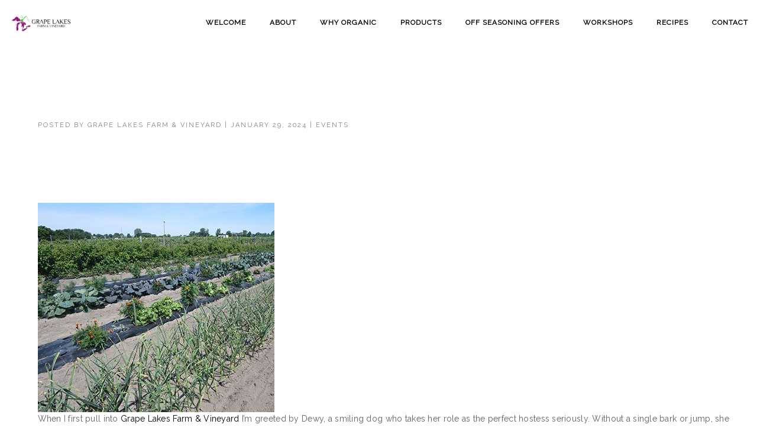

--- FILE ---
content_type: text/html; charset=UTF-8
request_url: https://grapelakesfarm.com/2024/01/grape-lakes-partners-with-local-high-school-2/
body_size: 15855
content:
<!DOCTYPE html>
<html dir="ltr" lang="en-CA" prefix="og: https://ogp.me/ns#" class="no-js">
	<head>
		<meta charset="UTF-8">
		<meta name="viewport" content="width=device-width,initial-scale=1.0,maximum-scale=1" />
		<link rel="profile" href="http://gmpg.org/xfn/11">
		<title>Grape Lakes Featured in Garden Culture Magazine - Grape Lakes Farm &amp; Vineyard</title>
	<style>img:is([sizes="auto" i], [sizes^="auto," i]) { contain-intrinsic-size: 3000px 1500px }</style>
	
		<!-- All in One SEO 4.9.1.1 - aioseo.com -->
	<meta name="robots" content="max-image-preview:large" />
	<meta name="author" content="Grape Lakes Farm &amp; Vineyard"/>
	<link rel="canonical" href="https://grapelakesfarm.com/2024/01/grape-lakes-partners-with-local-high-school-2/" />
	<meta name="generator" content="All in One SEO (AIOSEO) 4.9.1.1" />
		<meta property="og:locale" content="en_US" />
		<meta property="og:site_name" content="Grape Lakes Farm &amp; Vineyard - Organic Produce and Products | Kingsville Ontario" />
		<meta property="og:type" content="article" />
		<meta property="og:title" content="Grape Lakes Featured in Garden Culture Magazine - Grape Lakes Farm &amp; Vineyard" />
		<meta property="og:url" content="https://grapelakesfarm.com/2024/01/grape-lakes-partners-with-local-high-school-2/" />
		<meta property="og:image" content="https://grapelakesfarm.com/wp-content/uploads/2024/04/www.ruthiespantry.com-1920-x-1080-px.png" />
		<meta property="og:image:secure_url" content="https://grapelakesfarm.com/wp-content/uploads/2024/04/www.ruthiespantry.com-1920-x-1080-px.png" />
		<meta property="article:published_time" content="2024-01-29T00:40:44+00:00" />
		<meta property="article:modified_time" content="2024-07-29T19:05:53+00:00" />
		<meta property="article:publisher" content="https://www.facebook.com/GrapeLakesFarm" />
		<meta name="twitter:card" content="summary_large_image" />
		<meta name="twitter:title" content="Grape Lakes Featured in Garden Culture Magazine - Grape Lakes Farm &amp; Vineyard" />
		<meta name="twitter:image" content="https://grapelakesfarm.com/wp-content/uploads/2024/04/www.ruthiespantry.com-1920-x-1080-px.png" />
		<script type="application/ld+json" class="aioseo-schema">
			{"@context":"https:\/\/schema.org","@graph":[{"@type":"BlogPosting","@id":"https:\/\/grapelakesfarm.com\/2024\/01\/grape-lakes-partners-with-local-high-school-2\/#blogposting","name":"Grape Lakes Featured in Garden Culture Magazine - Grape Lakes Farm & Vineyard","headline":"Grape Lakes Featured in Garden Culture Magazine","author":{"@id":"https:\/\/grapelakesfarm.com\/author\/freshpixel\/#author"},"publisher":{"@id":"https:\/\/grapelakesfarm.com\/#organization"},"image":{"@type":"ImageObject","url":"https:\/\/grapelakesfarm.com\/wp-content\/uploads\/2024\/01\/field-1.jpg","width":400,"height":354},"datePublished":"2024-01-29T00:40:44+00:00","dateModified":"2024-07-29T19:05:53+00:00","inLanguage":"en-CA","mainEntityOfPage":{"@id":"https:\/\/grapelakesfarm.com\/2024\/01\/grape-lakes-partners-with-local-high-school-2\/#webpage"},"isPartOf":{"@id":"https:\/\/grapelakesfarm.com\/2024\/01\/grape-lakes-partners-with-local-high-school-2\/#webpage"},"articleSection":"Events"},{"@type":"BreadcrumbList","@id":"https:\/\/grapelakesfarm.com\/2024\/01\/grape-lakes-partners-with-local-high-school-2\/#breadcrumblist","itemListElement":[{"@type":"ListItem","@id":"https:\/\/grapelakesfarm.com#listItem","position":1,"name":"Home","item":"https:\/\/grapelakesfarm.com","nextItem":{"@type":"ListItem","@id":"https:\/\/grapelakesfarm.com\/category\/events\/#listItem","name":"Events"}},{"@type":"ListItem","@id":"https:\/\/grapelakesfarm.com\/category\/events\/#listItem","position":2,"name":"Events","item":"https:\/\/grapelakesfarm.com\/category\/events\/","nextItem":{"@type":"ListItem","@id":"https:\/\/grapelakesfarm.com\/2024\/01\/grape-lakes-partners-with-local-high-school-2\/#listItem","name":"Grape Lakes Featured in Garden Culture Magazine"},"previousItem":{"@type":"ListItem","@id":"https:\/\/grapelakesfarm.com#listItem","name":"Home"}},{"@type":"ListItem","@id":"https:\/\/grapelakesfarm.com\/2024\/01\/grape-lakes-partners-with-local-high-school-2\/#listItem","position":3,"name":"Grape Lakes Featured in Garden Culture Magazine","previousItem":{"@type":"ListItem","@id":"https:\/\/grapelakesfarm.com\/category\/events\/#listItem","name":"Events"}}]},{"@type":"Organization","@id":"https:\/\/grapelakesfarm.com\/#organization","name":"Grape Lakes Farm & Vineyard","description":"Organic Produce and Products | Kingsville Ontario","url":"https:\/\/grapelakesfarm.com\/","telephone":"+15195519398","logo":{"@type":"ImageObject","url":"https:\/\/grapelakesfarm.com\/wp-content\/uploads\/2024\/01\/656669ff7268fcf80d19d6d4_SITE-LOGO-WIDE-p-1080-e1706308733494.png","@id":"https:\/\/grapelakesfarm.com\/2024\/01\/grape-lakes-partners-with-local-high-school-2\/#organizationLogo","width":1080,"height":318},"image":{"@id":"https:\/\/grapelakesfarm.com\/2024\/01\/grape-lakes-partners-with-local-high-school-2\/#organizationLogo"},"sameAs":["https:\/\/www.facebook.com\/GrapeLakesFarm","https:\/\/www.instagram.com\/GrapeLakesFarm"]},{"@type":"Person","@id":"https:\/\/grapelakesfarm.com\/author\/freshpixel\/#author","url":"https:\/\/grapelakesfarm.com\/author\/freshpixel\/","name":"Grape Lakes Farm &amp; Vineyard","image":{"@type":"ImageObject","@id":"https:\/\/grapelakesfarm.com\/2024\/01\/grape-lakes-partners-with-local-high-school-2\/#authorImage","url":"https:\/\/secure.gravatar.com\/avatar\/68d3f31099dbbea3f7cd0953dad65ca7665fe4a999d61737658f4a02b484e95b?s=96&d=mm&r=g","width":96,"height":96,"caption":"Grape Lakes Farm &amp; Vineyard"}},{"@type":"WebPage","@id":"https:\/\/grapelakesfarm.com\/2024\/01\/grape-lakes-partners-with-local-high-school-2\/#webpage","url":"https:\/\/grapelakesfarm.com\/2024\/01\/grape-lakes-partners-with-local-high-school-2\/","name":"Grape Lakes Featured in Garden Culture Magazine - Grape Lakes Farm & Vineyard","inLanguage":"en-CA","isPartOf":{"@id":"https:\/\/grapelakesfarm.com\/#website"},"breadcrumb":{"@id":"https:\/\/grapelakesfarm.com\/2024\/01\/grape-lakes-partners-with-local-high-school-2\/#breadcrumblist"},"author":{"@id":"https:\/\/grapelakesfarm.com\/author\/freshpixel\/#author"},"creator":{"@id":"https:\/\/grapelakesfarm.com\/author\/freshpixel\/#author"},"image":{"@type":"ImageObject","url":"https:\/\/grapelakesfarm.com\/wp-content\/uploads\/2024\/01\/field-1.jpg","@id":"https:\/\/grapelakesfarm.com\/2024\/01\/grape-lakes-partners-with-local-high-school-2\/#mainImage","width":400,"height":354},"primaryImageOfPage":{"@id":"https:\/\/grapelakesfarm.com\/2024\/01\/grape-lakes-partners-with-local-high-school-2\/#mainImage"},"datePublished":"2024-01-29T00:40:44+00:00","dateModified":"2024-07-29T19:05:53+00:00"},{"@type":"WebSite","@id":"https:\/\/grapelakesfarm.com\/#website","url":"https:\/\/grapelakesfarm.com\/","name":"Grape Lakes Farm & Vineyard","description":"Organic Produce and Products | Kingsville Ontario","inLanguage":"en-CA","publisher":{"@id":"https:\/\/grapelakesfarm.com\/#organization"}}]}
		</script>
		<!-- All in One SEO -->

<link rel='dns-prefetch' href='//www.googletagmanager.com' />
<link rel='dns-prefetch' href='//fonts.googleapis.com' />
<link rel='preconnect' href='https://fonts.gstatic.com' crossorigin />
<link rel="alternate" type="application/rss+xml" title="Grape Lakes Farm &amp; Vineyard &raquo; Feed" href="https://grapelakesfarm.com/feed/" />
<link rel="alternate" type="application/rss+xml" title="Grape Lakes Farm &amp; Vineyard &raquo; Comments Feed" href="https://grapelakesfarm.com/comments/feed/" />
		<!-- This site uses the Google Analytics by MonsterInsights plugin v9.10.1 - Using Analytics tracking - https://www.monsterinsights.com/ -->
		<!-- Note: MonsterInsights is not currently configured on this site. The site owner needs to authenticate with Google Analytics in the MonsterInsights settings panel. -->
					<!-- No tracking code set -->
				<!-- / Google Analytics by MonsterInsights -->
		<script type="text/javascript">
/* <![CDATA[ */
window._wpemojiSettings = {"baseUrl":"https:\/\/s.w.org\/images\/core\/emoji\/16.0.1\/72x72\/","ext":".png","svgUrl":"https:\/\/s.w.org\/images\/core\/emoji\/16.0.1\/svg\/","svgExt":".svg","source":{"concatemoji":"https:\/\/grapelakesfarm.com\/wp-includes\/js\/wp-emoji-release.min.js?ver=6.8.3"}};
/*! This file is auto-generated */
!function(s,n){var o,i,e;function c(e){try{var t={supportTests:e,timestamp:(new Date).valueOf()};sessionStorage.setItem(o,JSON.stringify(t))}catch(e){}}function p(e,t,n){e.clearRect(0,0,e.canvas.width,e.canvas.height),e.fillText(t,0,0);var t=new Uint32Array(e.getImageData(0,0,e.canvas.width,e.canvas.height).data),a=(e.clearRect(0,0,e.canvas.width,e.canvas.height),e.fillText(n,0,0),new Uint32Array(e.getImageData(0,0,e.canvas.width,e.canvas.height).data));return t.every(function(e,t){return e===a[t]})}function u(e,t){e.clearRect(0,0,e.canvas.width,e.canvas.height),e.fillText(t,0,0);for(var n=e.getImageData(16,16,1,1),a=0;a<n.data.length;a++)if(0!==n.data[a])return!1;return!0}function f(e,t,n,a){switch(t){case"flag":return n(e,"\ud83c\udff3\ufe0f\u200d\u26a7\ufe0f","\ud83c\udff3\ufe0f\u200b\u26a7\ufe0f")?!1:!n(e,"\ud83c\udde8\ud83c\uddf6","\ud83c\udde8\u200b\ud83c\uddf6")&&!n(e,"\ud83c\udff4\udb40\udc67\udb40\udc62\udb40\udc65\udb40\udc6e\udb40\udc67\udb40\udc7f","\ud83c\udff4\u200b\udb40\udc67\u200b\udb40\udc62\u200b\udb40\udc65\u200b\udb40\udc6e\u200b\udb40\udc67\u200b\udb40\udc7f");case"emoji":return!a(e,"\ud83e\udedf")}return!1}function g(e,t,n,a){var r="undefined"!=typeof WorkerGlobalScope&&self instanceof WorkerGlobalScope?new OffscreenCanvas(300,150):s.createElement("canvas"),o=r.getContext("2d",{willReadFrequently:!0}),i=(o.textBaseline="top",o.font="600 32px Arial",{});return e.forEach(function(e){i[e]=t(o,e,n,a)}),i}function t(e){var t=s.createElement("script");t.src=e,t.defer=!0,s.head.appendChild(t)}"undefined"!=typeof Promise&&(o="wpEmojiSettingsSupports",i=["flag","emoji"],n.supports={everything:!0,everythingExceptFlag:!0},e=new Promise(function(e){s.addEventListener("DOMContentLoaded",e,{once:!0})}),new Promise(function(t){var n=function(){try{var e=JSON.parse(sessionStorage.getItem(o));if("object"==typeof e&&"number"==typeof e.timestamp&&(new Date).valueOf()<e.timestamp+604800&&"object"==typeof e.supportTests)return e.supportTests}catch(e){}return null}();if(!n){if("undefined"!=typeof Worker&&"undefined"!=typeof OffscreenCanvas&&"undefined"!=typeof URL&&URL.createObjectURL&&"undefined"!=typeof Blob)try{var e="postMessage("+g.toString()+"("+[JSON.stringify(i),f.toString(),p.toString(),u.toString()].join(",")+"));",a=new Blob([e],{type:"text/javascript"}),r=new Worker(URL.createObjectURL(a),{name:"wpTestEmojiSupports"});return void(r.onmessage=function(e){c(n=e.data),r.terminate(),t(n)})}catch(e){}c(n=g(i,f,p,u))}t(n)}).then(function(e){for(var t in e)n.supports[t]=e[t],n.supports.everything=n.supports.everything&&n.supports[t],"flag"!==t&&(n.supports.everythingExceptFlag=n.supports.everythingExceptFlag&&n.supports[t]);n.supports.everythingExceptFlag=n.supports.everythingExceptFlag&&!n.supports.flag,n.DOMReady=!1,n.readyCallback=function(){n.DOMReady=!0}}).then(function(){return e}).then(function(){var e;n.supports.everything||(n.readyCallback(),(e=n.source||{}).concatemoji?t(e.concatemoji):e.wpemoji&&e.twemoji&&(t(e.twemoji),t(e.wpemoji)))}))}((window,document),window._wpemojiSettings);
/* ]]> */
</script>
<link rel='stylesheet' id='stripe-main-styles-css' href='https://grapelakesfarm.com/wp-content/mu-plugins/vendor/godaddy/mwc-core/assets/css/stripe-settings.css' type='text/css' media='all' />
<link rel='stylesheet' id='sbi_styles-css' href='https://grapelakesfarm.com/wp-content/plugins/instagram-feed/css/sbi-styles.min.css?ver=6.10.0' type='text/css' media='all' />
<style id='wp-emoji-styles-inline-css' type='text/css'>

	img.wp-smiley, img.emoji {
		display: inline !important;
		border: none !important;
		box-shadow: none !important;
		height: 1em !important;
		width: 1em !important;
		margin: 0 0.07em !important;
		vertical-align: -0.1em !important;
		background: none !important;
		padding: 0 !important;
	}
</style>
<link rel='stylesheet' id='wp-block-library-css' href='https://grapelakesfarm.com/wp-includes/css/dist/block-library/style.min.css?ver=6.8.3' type='text/css' media='all' />
<style id='classic-theme-styles-inline-css' type='text/css'>
/*! This file is auto-generated */
.wp-block-button__link{color:#fff;background-color:#32373c;border-radius:9999px;box-shadow:none;text-decoration:none;padding:calc(.667em + 2px) calc(1.333em + 2px);font-size:1.125em}.wp-block-file__button{background:#32373c;color:#fff;text-decoration:none}
</style>
<link rel='stylesheet' id='aioseo/css/src/vue/standalone/blocks/table-of-contents/global.scss-css' href='https://grapelakesfarm.com/wp-content/plugins/all-in-one-seo-pack/dist/Lite/assets/css/table-of-contents/global.e90f6d47.css?ver=4.9.1.1' type='text/css' media='all' />
<style id='global-styles-inline-css' type='text/css'>
:root{--wp--preset--aspect-ratio--square: 1;--wp--preset--aspect-ratio--4-3: 4/3;--wp--preset--aspect-ratio--3-4: 3/4;--wp--preset--aspect-ratio--3-2: 3/2;--wp--preset--aspect-ratio--2-3: 2/3;--wp--preset--aspect-ratio--16-9: 16/9;--wp--preset--aspect-ratio--9-16: 9/16;--wp--preset--color--black: #000000;--wp--preset--color--cyan-bluish-gray: #abb8c3;--wp--preset--color--white: #ffffff;--wp--preset--color--pale-pink: #f78da7;--wp--preset--color--vivid-red: #cf2e2e;--wp--preset--color--luminous-vivid-orange: #ff6900;--wp--preset--color--luminous-vivid-amber: #fcb900;--wp--preset--color--light-green-cyan: #7bdcb5;--wp--preset--color--vivid-green-cyan: #00d084;--wp--preset--color--pale-cyan-blue: #8ed1fc;--wp--preset--color--vivid-cyan-blue: #0693e3;--wp--preset--color--vivid-purple: #9b51e0;--wp--preset--gradient--vivid-cyan-blue-to-vivid-purple: linear-gradient(135deg,rgba(6,147,227,1) 0%,rgb(155,81,224) 100%);--wp--preset--gradient--light-green-cyan-to-vivid-green-cyan: linear-gradient(135deg,rgb(122,220,180) 0%,rgb(0,208,130) 100%);--wp--preset--gradient--luminous-vivid-amber-to-luminous-vivid-orange: linear-gradient(135deg,rgba(252,185,0,1) 0%,rgba(255,105,0,1) 100%);--wp--preset--gradient--luminous-vivid-orange-to-vivid-red: linear-gradient(135deg,rgba(255,105,0,1) 0%,rgb(207,46,46) 100%);--wp--preset--gradient--very-light-gray-to-cyan-bluish-gray: linear-gradient(135deg,rgb(238,238,238) 0%,rgb(169,184,195) 100%);--wp--preset--gradient--cool-to-warm-spectrum: linear-gradient(135deg,rgb(74,234,220) 0%,rgb(151,120,209) 20%,rgb(207,42,186) 40%,rgb(238,44,130) 60%,rgb(251,105,98) 80%,rgb(254,248,76) 100%);--wp--preset--gradient--blush-light-purple: linear-gradient(135deg,rgb(255,206,236) 0%,rgb(152,150,240) 100%);--wp--preset--gradient--blush-bordeaux: linear-gradient(135deg,rgb(254,205,165) 0%,rgb(254,45,45) 50%,rgb(107,0,62) 100%);--wp--preset--gradient--luminous-dusk: linear-gradient(135deg,rgb(255,203,112) 0%,rgb(199,81,192) 50%,rgb(65,88,208) 100%);--wp--preset--gradient--pale-ocean: linear-gradient(135deg,rgb(255,245,203) 0%,rgb(182,227,212) 50%,rgb(51,167,181) 100%);--wp--preset--gradient--electric-grass: linear-gradient(135deg,rgb(202,248,128) 0%,rgb(113,206,126) 100%);--wp--preset--gradient--midnight: linear-gradient(135deg,rgb(2,3,129) 0%,rgb(40,116,252) 100%);--wp--preset--font-size--small: 13px;--wp--preset--font-size--medium: 20px;--wp--preset--font-size--large: 36px;--wp--preset--font-size--x-large: 42px;--wp--preset--spacing--20: 0.44rem;--wp--preset--spacing--30: 0.67rem;--wp--preset--spacing--40: 1rem;--wp--preset--spacing--50: 1.5rem;--wp--preset--spacing--60: 2.25rem;--wp--preset--spacing--70: 3.38rem;--wp--preset--spacing--80: 5.06rem;--wp--preset--shadow--natural: 6px 6px 9px rgba(0, 0, 0, 0.2);--wp--preset--shadow--deep: 12px 12px 50px rgba(0, 0, 0, 0.4);--wp--preset--shadow--sharp: 6px 6px 0px rgba(0, 0, 0, 0.2);--wp--preset--shadow--outlined: 6px 6px 0px -3px rgba(255, 255, 255, 1), 6px 6px rgba(0, 0, 0, 1);--wp--preset--shadow--crisp: 6px 6px 0px rgba(0, 0, 0, 1);}:where(.is-layout-flex){gap: 0.5em;}:where(.is-layout-grid){gap: 0.5em;}body .is-layout-flex{display: flex;}.is-layout-flex{flex-wrap: wrap;align-items: center;}.is-layout-flex > :is(*, div){margin: 0;}body .is-layout-grid{display: grid;}.is-layout-grid > :is(*, div){margin: 0;}:where(.wp-block-columns.is-layout-flex){gap: 2em;}:where(.wp-block-columns.is-layout-grid){gap: 2em;}:where(.wp-block-post-template.is-layout-flex){gap: 1.25em;}:where(.wp-block-post-template.is-layout-grid){gap: 1.25em;}.has-black-color{color: var(--wp--preset--color--black) !important;}.has-cyan-bluish-gray-color{color: var(--wp--preset--color--cyan-bluish-gray) !important;}.has-white-color{color: var(--wp--preset--color--white) !important;}.has-pale-pink-color{color: var(--wp--preset--color--pale-pink) !important;}.has-vivid-red-color{color: var(--wp--preset--color--vivid-red) !important;}.has-luminous-vivid-orange-color{color: var(--wp--preset--color--luminous-vivid-orange) !important;}.has-luminous-vivid-amber-color{color: var(--wp--preset--color--luminous-vivid-amber) !important;}.has-light-green-cyan-color{color: var(--wp--preset--color--light-green-cyan) !important;}.has-vivid-green-cyan-color{color: var(--wp--preset--color--vivid-green-cyan) !important;}.has-pale-cyan-blue-color{color: var(--wp--preset--color--pale-cyan-blue) !important;}.has-vivid-cyan-blue-color{color: var(--wp--preset--color--vivid-cyan-blue) !important;}.has-vivid-purple-color{color: var(--wp--preset--color--vivid-purple) !important;}.has-black-background-color{background-color: var(--wp--preset--color--black) !important;}.has-cyan-bluish-gray-background-color{background-color: var(--wp--preset--color--cyan-bluish-gray) !important;}.has-white-background-color{background-color: var(--wp--preset--color--white) !important;}.has-pale-pink-background-color{background-color: var(--wp--preset--color--pale-pink) !important;}.has-vivid-red-background-color{background-color: var(--wp--preset--color--vivid-red) !important;}.has-luminous-vivid-orange-background-color{background-color: var(--wp--preset--color--luminous-vivid-orange) !important;}.has-luminous-vivid-amber-background-color{background-color: var(--wp--preset--color--luminous-vivid-amber) !important;}.has-light-green-cyan-background-color{background-color: var(--wp--preset--color--light-green-cyan) !important;}.has-vivid-green-cyan-background-color{background-color: var(--wp--preset--color--vivid-green-cyan) !important;}.has-pale-cyan-blue-background-color{background-color: var(--wp--preset--color--pale-cyan-blue) !important;}.has-vivid-cyan-blue-background-color{background-color: var(--wp--preset--color--vivid-cyan-blue) !important;}.has-vivid-purple-background-color{background-color: var(--wp--preset--color--vivid-purple) !important;}.has-black-border-color{border-color: var(--wp--preset--color--black) !important;}.has-cyan-bluish-gray-border-color{border-color: var(--wp--preset--color--cyan-bluish-gray) !important;}.has-white-border-color{border-color: var(--wp--preset--color--white) !important;}.has-pale-pink-border-color{border-color: var(--wp--preset--color--pale-pink) !important;}.has-vivid-red-border-color{border-color: var(--wp--preset--color--vivid-red) !important;}.has-luminous-vivid-orange-border-color{border-color: var(--wp--preset--color--luminous-vivid-orange) !important;}.has-luminous-vivid-amber-border-color{border-color: var(--wp--preset--color--luminous-vivid-amber) !important;}.has-light-green-cyan-border-color{border-color: var(--wp--preset--color--light-green-cyan) !important;}.has-vivid-green-cyan-border-color{border-color: var(--wp--preset--color--vivid-green-cyan) !important;}.has-pale-cyan-blue-border-color{border-color: var(--wp--preset--color--pale-cyan-blue) !important;}.has-vivid-cyan-blue-border-color{border-color: var(--wp--preset--color--vivid-cyan-blue) !important;}.has-vivid-purple-border-color{border-color: var(--wp--preset--color--vivid-purple) !important;}.has-vivid-cyan-blue-to-vivid-purple-gradient-background{background: var(--wp--preset--gradient--vivid-cyan-blue-to-vivid-purple) !important;}.has-light-green-cyan-to-vivid-green-cyan-gradient-background{background: var(--wp--preset--gradient--light-green-cyan-to-vivid-green-cyan) !important;}.has-luminous-vivid-amber-to-luminous-vivid-orange-gradient-background{background: var(--wp--preset--gradient--luminous-vivid-amber-to-luminous-vivid-orange) !important;}.has-luminous-vivid-orange-to-vivid-red-gradient-background{background: var(--wp--preset--gradient--luminous-vivid-orange-to-vivid-red) !important;}.has-very-light-gray-to-cyan-bluish-gray-gradient-background{background: var(--wp--preset--gradient--very-light-gray-to-cyan-bluish-gray) !important;}.has-cool-to-warm-spectrum-gradient-background{background: var(--wp--preset--gradient--cool-to-warm-spectrum) !important;}.has-blush-light-purple-gradient-background{background: var(--wp--preset--gradient--blush-light-purple) !important;}.has-blush-bordeaux-gradient-background{background: var(--wp--preset--gradient--blush-bordeaux) !important;}.has-luminous-dusk-gradient-background{background: var(--wp--preset--gradient--luminous-dusk) !important;}.has-pale-ocean-gradient-background{background: var(--wp--preset--gradient--pale-ocean) !important;}.has-electric-grass-gradient-background{background: var(--wp--preset--gradient--electric-grass) !important;}.has-midnight-gradient-background{background: var(--wp--preset--gradient--midnight) !important;}.has-small-font-size{font-size: var(--wp--preset--font-size--small) !important;}.has-medium-font-size{font-size: var(--wp--preset--font-size--medium) !important;}.has-large-font-size{font-size: var(--wp--preset--font-size--large) !important;}.has-x-large-font-size{font-size: var(--wp--preset--font-size--x-large) !important;}
:where(.wp-block-post-template.is-layout-flex){gap: 1.25em;}:where(.wp-block-post-template.is-layout-grid){gap: 1.25em;}
:where(.wp-block-columns.is-layout-flex){gap: 2em;}:where(.wp-block-columns.is-layout-grid){gap: 2em;}
:root :where(.wp-block-pullquote){font-size: 1.5em;line-height: 1.6;}
</style>
<style id='woocommerce-inline-inline-css' type='text/css'>
.woocommerce form .form-row .required { visibility: visible; }
</style>
<link rel='stylesheet' id='wp-components-css' href='https://grapelakesfarm.com/wp-includes/css/dist/components/style.min.css?ver=6.8.3' type='text/css' media='all' />
<link rel='stylesheet' id='godaddy-styles-css' href='https://grapelakesfarm.com/wp-content/mu-plugins/vendor/wpex/godaddy-launch/includes/Dependencies/GoDaddy/Styles/build/latest.css?ver=2.0.2' type='text/css' media='all' />
<link rel='stylesheet' id='hcode-fonts-css' href='//fonts.googleapis.com/css?family=Open+Sans%3A100%2C300%2C400%2C500%2C600%2C700%2C800%2C900%7CEl+Messiri%3A100%2C300%2C400%2C500%2C600%2C700%2C800%2C900&#038;subset=cyrillic%2Ccyrillic-ext%2Cgreek%2Cgreek-ext%2Clatin-ext%2Cvietnamese&#038;display=swap' type='text/css' media='all' />
<link rel='stylesheet' id='redux-extendify-styles-css' href='https://grapelakesfarm.com/wp-content/themes/h-code/lib/admin/ReduxCore/assets/css/extendify-utilities.css?ver=4.4.9' type='text/css' media='all' />
<link rel='stylesheet' id='js_composer_front-css' href='https://grapelakesfarm.com/wp-content/plugins/js_composer/assets/css/js_composer.min.css?ver=7.2' type='text/css' media='all' />
<link rel='stylesheet' id='hcode-animate-style-css' href='https://grapelakesfarm.com/wp-content/themes/h-code/assets/css/animate.css?ver=3.6.2' type='text/css' media='all' />
<link rel='stylesheet' id='hcode-bootstrap-css' href='https://grapelakesfarm.com/wp-content/themes/h-code/assets/css/bootstrap.css?ver=3.2.0' type='text/css' media='all' />
<link rel='stylesheet' id='hcode-et-line-icons-style-css' href='https://grapelakesfarm.com/wp-content/themes/h-code/assets/css/et-line-icons.css?ver=2.8' type='text/css' media='all' />
<link rel='stylesheet' id='hcode-font-awesome-style-css' href='https://grapelakesfarm.com/wp-content/themes/h-code/assets/css/font-awesome.min.css?ver=6.4.2' type='text/css' media='all' />
<link rel='stylesheet' id='hcode-magnific-popup-style-css' href='https://grapelakesfarm.com/wp-content/themes/h-code/assets/css/magnific-popup.css?ver=2.8' type='text/css' media='all' />
<link rel='stylesheet' id='hcode-owl-carousel-style-css' href='https://grapelakesfarm.com/wp-content/themes/h-code/assets/css/owl.carousel.css?ver=2.3.4' type='text/css' media='all' />
<link rel='stylesheet' id='hcode-owl-transitions-style-css' href='https://grapelakesfarm.com/wp-content/themes/h-code/assets/css/owl.transitions.css?ver=2.3.4' type='text/css' media='all' />
<link rel='stylesheet' id='hcode-text-effect-style-css' href='https://grapelakesfarm.com/wp-content/themes/h-code/assets/css/text-effect.css?ver=2.8' type='text/css' media='all' />
<link rel='stylesheet' id='hcode-menu-hamburger-style-css' href='https://grapelakesfarm.com/wp-content/themes/h-code/assets/css/menu-hamburger.css?ver=2.8' type='text/css' media='all' />
<link rel='stylesheet' id='hcode-mCustomScrollbar-style-css' href='https://grapelakesfarm.com/wp-content/themes/h-code/assets/css/jquery.mCustomScrollbar.css?ver=2.8' type='text/css' media='all' />
<link rel='stylesheet' id='hcode-style-css' href='https://grapelakesfarm.com/wp-content/themes/h-code/style.css?ver=2.8' type='text/css' media='all' />
<link rel='stylesheet' id='hcode-responsive-style-css' href='https://grapelakesfarm.com/wp-content/themes/h-code/assets/css/responsive.css?ver=2.8' type='text/css' media='all' />
<link rel='stylesheet' id='hcode-extralayers-style-css' href='https://grapelakesfarm.com/wp-content/themes/h-code/assets/css/extralayers.css?ver=2.8' type='text/css' media='all' />
<link rel='stylesheet' id='redux-elusive-icon-css' href='https://grapelakesfarm.com/wp-content/themes/h-code/lib/admin/ReduxCore/assets/css/vendor/elusive-icons.min.css?ver=6.8.3' type='text/css' media='all' />
<!--[if IE]>
<link rel='stylesheet' id='hcode-ie-css' href='https://grapelakesfarm.com/wp-content/themes/h-code/assets/css/style-ie.css?ver=1.0' type='text/css' media='all' />
<![endif]-->
<link rel="preload" as="style" href="https://fonts.googleapis.com/css?family=Raleway%7CEl%20Messiri&#038;display=swap&#038;ver=1713362919" /><link rel="stylesheet" href="https://fonts.googleapis.com/css?family=Raleway%7CEl%20Messiri&#038;display=swap&#038;ver=1713362919" media="print" onload="this.media='all'"><noscript><link rel="stylesheet" href="https://fonts.googleapis.com/css?family=Raleway%7CEl%20Messiri&#038;display=swap&#038;ver=1713362919" /></noscript><script type="text/javascript" src="https://grapelakesfarm.com/wp-includes/js/jquery/jquery.min.js?ver=3.7.1" id="jquery-core-js"></script>
<script type="text/javascript" src="https://grapelakesfarm.com/wp-includes/js/jquery/jquery-migrate.min.js?ver=3.4.1" id="jquery-migrate-js"></script>
<script type="text/javascript" src="https://grapelakesfarm.com/wp-content/plugins/woocommerce/assets/js/jquery-blockui/jquery.blockUI.min.js?ver=2.7.0-wc.10.4.2" id="wc-jquery-blockui-js" data-wp-strategy="defer"></script>
<script type="text/javascript" id="wc-add-to-cart-js-extra">
/* <![CDATA[ */
var wc_add_to_cart_params = {"ajax_url":"\/wp-admin\/admin-ajax.php","wc_ajax_url":"\/?wc-ajax=%%endpoint%%","i18n_view_cart":"View cart","cart_url":"https:\/\/grapelakesfarm.com","is_cart":"","cart_redirect_after_add":"no"};
/* ]]> */
</script>
<script type="text/javascript" src="https://grapelakesfarm.com/wp-content/plugins/woocommerce/assets/js/frontend/add-to-cart.min.js?ver=10.4.2" id="wc-add-to-cart-js" data-wp-strategy="defer"></script>
<script type="text/javascript" src="https://grapelakesfarm.com/wp-content/plugins/woocommerce/assets/js/js-cookie/js.cookie.min.js?ver=2.1.4-wc.10.4.2" id="wc-js-cookie-js" defer="defer" data-wp-strategy="defer"></script>
<script type="text/javascript" id="woocommerce-js-extra">
/* <![CDATA[ */
var woocommerce_params = {"ajax_url":"\/wp-admin\/admin-ajax.php","wc_ajax_url":"\/?wc-ajax=%%endpoint%%","i18n_password_show":"Show password","i18n_password_hide":"Hide password"};
/* ]]> */
</script>
<script type="text/javascript" src="https://grapelakesfarm.com/wp-content/plugins/woocommerce/assets/js/frontend/woocommerce.min.js?ver=10.4.2" id="woocommerce-js" defer="defer" data-wp-strategy="defer"></script>
<script type="text/javascript" src="https://grapelakesfarm.com/wp-content/plugins/js_composer/assets/js/vendors/woocommerce-add-to-cart.js?ver=7.2" id="vc_woocommerce-add-to-cart-js-js"></script>

<!-- Google tag (gtag.js) snippet added by Site Kit -->
<!-- Google Analytics snippet added by Site Kit -->
<script type="text/javascript" src="https://www.googletagmanager.com/gtag/js?id=GT-NMK2P43P" id="google_gtagjs-js" async></script>
<script type="text/javascript" id="google_gtagjs-js-after">
/* <![CDATA[ */
window.dataLayer = window.dataLayer || [];function gtag(){dataLayer.push(arguments);}
gtag("set","linker",{"domains":["grapelakesfarm.com"]});
gtag("js", new Date());
gtag("set", "developer_id.dZTNiMT", true);
gtag("config", "GT-NMK2P43P");
/* ]]> */
</script>
<!--[if lt IE 9]>
<script type="text/javascript" src="https://grapelakesfarm.com/wp-content/themes/h-code/assets/js/html5shiv.js?ver=3.7.3" id="hcode-html5-js"></script>
<![endif]-->
<script></script><link rel="https://api.w.org/" href="https://grapelakesfarm.com/wp-json/" /><link rel="alternate" title="JSON" type="application/json" href="https://grapelakesfarm.com/wp-json/wp/v2/posts/18955" /><link rel="EditURI" type="application/rsd+xml" title="RSD" href="https://grapelakesfarm.com/xmlrpc.php?rsd" />
<meta name="generator" content="WordPress 6.8.3" />
<meta name="generator" content="WooCommerce 10.4.2" />
<link rel='shortlink' href='https://grapelakesfarm.com/?p=18955' />
<link rel="alternate" title="oEmbed (JSON)" type="application/json+oembed" href="https://grapelakesfarm.com/wp-json/oembed/1.0/embed?url=https%3A%2F%2Fgrapelakesfarm.com%2F2024%2F01%2Fgrape-lakes-partners-with-local-high-school-2%2F" />
<link rel="alternate" title="oEmbed (XML)" type="text/xml+oembed" href="https://grapelakesfarm.com/wp-json/oembed/1.0/embed?url=https%3A%2F%2Fgrapelakesfarm.com%2F2024%2F01%2Fgrape-lakes-partners-with-local-high-school-2%2F&#038;format=xml" />
<meta name="generator" content="Site Kit by Google 1.167.0" />		<script type="text/javascript">
			var _statcounter = _statcounter || [];
			_statcounter.push({"tags": {"author": "Grape Lakes Farm &amp; Vineyard"}});
		</script>
		<meta name="generator" content="Redux 4.4.9" />	<noscript><style>.woocommerce-product-gallery{ opacity: 1 !important; }</style></noscript>
	<meta name="generator" content="Powered by WPBakery Page Builder - drag and drop page builder for WordPress."/>
<style type="text/css" id="custom-background-css">
body.custom-background { background-color: #ffffff; }
</style>
	<meta name="generator" content="Powered by Slider Revolution 6.6.18 - responsive, Mobile-Friendly Slider Plugin for WordPress with comfortable drag and drop interface." />
<link rel="icon" href="https://grapelakesfarm.com/wp-content/uploads/2024/01/Untitled-300-x-300-px-81x81.png" sizes="32x32" />
<link rel="icon" href="https://grapelakesfarm.com/wp-content/uploads/2024/01/Untitled-300-x-300-px.png" sizes="192x192" />
<link rel="apple-touch-icon" href="https://grapelakesfarm.com/wp-content/uploads/2024/01/Untitled-300-x-300-px.png" />
<meta name="msapplication-TileImage" content="https://grapelakesfarm.com/wp-content/uploads/2024/01/Untitled-300-x-300-px.png" />
<script>function setREVStartSize(e){
			//window.requestAnimationFrame(function() {
				window.RSIW = window.RSIW===undefined ? window.innerWidth : window.RSIW;
				window.RSIH = window.RSIH===undefined ? window.innerHeight : window.RSIH;
				try {
					var pw = document.getElementById(e.c).parentNode.offsetWidth,
						newh;
					pw = pw===0 || isNaN(pw) || (e.l=="fullwidth" || e.layout=="fullwidth") ? window.RSIW : pw;
					e.tabw = e.tabw===undefined ? 0 : parseInt(e.tabw);
					e.thumbw = e.thumbw===undefined ? 0 : parseInt(e.thumbw);
					e.tabh = e.tabh===undefined ? 0 : parseInt(e.tabh);
					e.thumbh = e.thumbh===undefined ? 0 : parseInt(e.thumbh);
					e.tabhide = e.tabhide===undefined ? 0 : parseInt(e.tabhide);
					e.thumbhide = e.thumbhide===undefined ? 0 : parseInt(e.thumbhide);
					e.mh = e.mh===undefined || e.mh=="" || e.mh==="auto" ? 0 : parseInt(e.mh,0);
					if(e.layout==="fullscreen" || e.l==="fullscreen")
						newh = Math.max(e.mh,window.RSIH);
					else{
						e.gw = Array.isArray(e.gw) ? e.gw : [e.gw];
						for (var i in e.rl) if (e.gw[i]===undefined || e.gw[i]===0) e.gw[i] = e.gw[i-1];
						e.gh = e.el===undefined || e.el==="" || (Array.isArray(e.el) && e.el.length==0)? e.gh : e.el;
						e.gh = Array.isArray(e.gh) ? e.gh : [e.gh];
						for (var i in e.rl) if (e.gh[i]===undefined || e.gh[i]===0) e.gh[i] = e.gh[i-1];
											
						var nl = new Array(e.rl.length),
							ix = 0,
							sl;
						e.tabw = e.tabhide>=pw ? 0 : e.tabw;
						e.thumbw = e.thumbhide>=pw ? 0 : e.thumbw;
						e.tabh = e.tabhide>=pw ? 0 : e.tabh;
						e.thumbh = e.thumbhide>=pw ? 0 : e.thumbh;
						for (var i in e.rl) nl[i] = e.rl[i]<window.RSIW ? 0 : e.rl[i];
						sl = nl[0];
						for (var i in nl) if (sl>nl[i] && nl[i]>0) { sl = nl[i]; ix=i;}
						var m = pw>(e.gw[ix]+e.tabw+e.thumbw) ? 1 : (pw-(e.tabw+e.thumbw)) / (e.gw[ix]);
						newh =  (e.gh[ix] * m) + (e.tabh + e.thumbh);
					}
					var el = document.getElementById(e.c);
					if (el!==null && el) el.style.height = newh+"px";
					el = document.getElementById(e.c+"_wrapper");
					if (el!==null && el) {
						el.style.height = newh+"px";
						el.style.display = "block";
					}
				} catch(e){
					console.log("Failure at Presize of Slider:" + e)
				}
			//});
		  };</script>
<style id="hcode_theme_setting-dynamic-css" title="dynamic-css" class="redux-options-output">body, input, textarea, select, .navbar-nav li.fas a, .navbar-nav li.fa-solid a, .navbar-nav li.far a, .navbar-nav li.fa-regular a, .navbar-nav li.fab a, .navbar-nav li.fa-brands a, .navbar-nav li.fas span,.navbar-nav li.fa-solid span, .navbar-nav li.far span, .navbar-nav li.fa-regular span, .navbar-nav li.fab span, .navbar-nav li.fa-brands span, .navbar-nav li.fas .dropdown-header, .navbar-nav li.fa-solid .dropdown-header, .navbar-nav li.far .dropdown-header, .navbar-nav li.fa-regular .dropdown-header, .navbar-nav li.fab .dropdown-header, .navbar-nav li.fa-brands .dropdown-header, footer ul li.menu-item.fas a, footer ul li.menu-item.far a, footer ul li.menu-item.fa-regular a, footer ul li.menu-item.fab a, footer ul li.menu-item.fa-brands a, .sidebar ul li.menu-item.fas a, .sidebar ul li.menu-item.fa-solid a, .sidebar ul li.menu-item.far a, .sidebar ul li.menu-item.fa-regular a, .sidebar ul li.menu-item.fab a, .sidebar ul li.menu-item.fa-brands a{font-family:Raleway;}.alt-font, .cd-headline span{font-family:"El Messiri";}body{line-height:23px;font-size:14px;}.navbar .navbar-nav > li > a, .search-cart-header .subtitle{font-size:12px;}.top-cart .fa-shopping-cart, .search-cart-header i{font-size:13px;}.dropdown-header, .dropdown-menu, .simple-dropdown > ul.dropdown-menu > li a{font-size:14px;}.pull-menu .navbar-nav .mCSB_container > .menu-item > a, .full-width-pull-menu.navbar .navbar-nav > .menu-item > a,.hamburger-menu3.full-width-pull-menu.navbar .navbar-nav > .menu-item > a,.hamburger-menu3.full-width-pull-menu.navbar .navbar-nav > .menu-item > a.megamenu-right-icon > .fas{font-size:11px;}h1{font-size:36px;}h2{font-size:24px;}h3{font-size:14px;}h4{font-size:16px;}h5{font-size:11px;}h6{font-size:13px;}h1.section-title{font-size:18px;}h2.section-title{font-size:16px;}h3.section-title{font-size:14px;}h5.section-title{font-size:12px;}h6.section-title{font-size:11px;}.text-small{line-height:15px;font-size:11px;}.text-med{line-height:26px;font-size:14px;}.text-large{line-height:24px;font-size:15px;}.text-extra-large{line-height:28px;font-size:16px;}.title-small{line-height:30px;font-size:20px;}.title-med{line-height:34px;font-size:24px;}.title-large{line-height:41px;font-size:28px;}.title-extra-large{line-height:43px;font-size:35px;}.page-title h1{font-size:20px;}.page-title span{font-size:14px;}.breadcrumb ul li{font-size:11px;}.breadcrumb ul > li+li:before{font-size:8px;}.page-title-shop h1{font-size:35px;}.page-title-small h1{font-size:18px;}.blog-details-headline{line-height:24px;font-size:18px;}.standard-post-meta{line-height:23px;font-size:11px;}.full-width-headline h2{line-height:30px;font-size:24px;}.full-width-headline .full-width-header-post-meta{line-height:23px;font-size:13px;}.blog-single-full-width-with-image-slider-headline{line-height:30px;font-size:24px;}.blog-headline .blog-single-full-width-with-image-slider-meta{line-height:23px;font-size:20px;}.bg-blck-overlay{background:rgba(0,0,0,0.85);}.bg-white{background:#FFF;}.bg-yellow{background:#e6af2a;}.bg-deep-yellow{background:#f7f5e7;}.bg-golden-yellow{background:#c3bd86;}.bg-fast-yellow{background:#fdd947;}.bg-dark-gray{background:#252525;}.bg-mid-gray{background:#d4d4d4;}.bg-black{background:#000;}.bg-green{background:#70bd5b;}.bg-gray{background:#f6f6f6;}.bg-yellow-ochre{background:#997546;}.bg-deep-brown{background:#544441;}.bg-orange{background:#c24742;}.bg-deep-orange{background:#f15a22;}.bg-fast-orange{background:#ff513b;}.bg-pink{background:#c2345f;}.bg-deep-red{background:#e75e50;}.bg-red{background:#d21616;}.bg-deep-pink{background:#e53878;}.bg-light-pink{background:#dc378e;}.bg-fast-pink{background:#ff1a56;}.bg-magenta{background:#d94378;}.bg-light-yellow{background:#f8f7f5;}.bg-dark-green{background:#60a532;}.bg-dark-blue{background:#3273a5;}.bg-violet{background:#6c407e;}.bg-light-gray{background:#f8f7f7;}.bg-light-gray2{background:#f4f4f4;}.bg-light-gray3{background:#fcfcfc;}.bg-slider{background:rgba(27,22,28,0.9);}.wide-separator-line{background:#e5e5e5;}.video-background{background:rgba(67,67,67,0.5);}.overlay-yellow{background:#ffca18;}.overlay-blue{background:#8ac4fe;}.overlay-gray{background:#f4f5f6;}.overlay-green{background:#71f1b9;}.transparent-header.shrink-nav{background:#fff;}.dropdown-menu, .simple-dropdown > ul.dropdown-menu > li > ul.mega-sub-menu, .navbar > .nav-header-container .navbar-nav.default-menu-wrapper > li.page_item_has_children .children, .navbar > .nav-header-container .navbar-nav.default-menu-wrapper > li.menu-item-has-children .sub-menu, .navbar > .nav-header-container .navbar-nav.default-menu-wrapper > li.page_item_has_children .children li .children, .navbar > .nav-header-container .navbar-nav.default-menu-wrapper > li.menu-item-has-children .sub-menu li .sub-menu{background:rgba(27,22,28,0.95);}.cart-content{background:rgba(27,22,28,0.95);}.white-header{background:#fff;}.white-header.shrink-nav{background:#fff;}.white-header .dropdown-menu, .white-header .simple-dropdown > ul.dropdown-menu > li > ul.mega-sub-menu, .navbar.white-header > .nav-header-container .navbar-nav.default-menu-wrapper > li.page_item_has_children .children, .navbar.white-header > .nav-header-container .navbar-nav.default-menu-wrapper > li.menu-item-has-children .sub-menu, .navbar.white-header > .nav-header-container .navbar-nav.default-menu-wrapper > li.page_item_has_children .children li .children, .navbar.white-header > .nav-header-container .navbar-nav.default-menu-wrapper > li.menu-item-has-children .sub-menu li .sub-menu{background:rgba(27,22,28,0.95);}.white-header .search-cart-header .cart-content{background:rgba(27,22,28,0.95);}.static-sticky, header .static-sticky{background:#fff;}.static-sticky.shrink-nav, header .static-sticky.shrink-nav{background:#fff;}header .static-sticky .dropdown-menu, header .static-sticky .simple-dropdown > ul.dropdown-menu > li > ul.mega-sub-menu, .static-sticky .dropdown-menu, .static-sticky .simple-dropdown > ul.dropdown-menu > li > ul.mega-sub-menu, .navbar.static-sticky > .nav-header-container .navbar-nav.default-menu-wrapper > li.page_item_has_children .children, .navbar.static-sticky > .nav-header-container .navbar-nav.default-menu-wrapper > li.menu-item-has-children .sub-menu, .navbar.static-sticky > .nav-header-container .navbar-nav.default-menu-wrapper > li.page_item_has_children .children li .children, .navbar.static-sticky > .nav-header-container .navbar-nav.default-menu-wrapper > li.menu-item-has-children .sub-menu li .sub-menu{background:rgba(27,22,28,0.95);}header .static-sticky .cart-content, .static-sticky .cart-content{background:rgba(27,22,28,0.95);}.static-sticky-gray, header .static-sticky-gray{background:#f6f6f6;}.static-sticky-gray.shrink-nav, header .static-sticky-gray.shrink-nav{background:#fff;}header .static-sticky-gray .dropdown-menu, header .static-sticky-gray .simple-dropdown > ul.dropdown-menu > li > ul.mega-sub-menu, .navbar.static-sticky-gray > .nav-header-container .navbar-nav.default-menu-wrapper > li.page_item_has_children .children, .navbar.static-sticky-gray > .nav-header-container .navbar-nav.default-menu-wrapper > li.menu-item-has-children .sub-menu, .navbar.static-sticky-gray > .nav-header-container .navbar-nav.default-menu-wrapper > li.page_item_has_children .children li .children, .navbar.static-sticky-gray > .nav-header-container .navbar-nav.default-menu-wrapper > li.menu-item-has-children .sub-menu li .sub-menu{background:rgba(27,22,28,0.95);}header .static-sticky-gray .cart-content{background:rgba(27,22,28,0.95);}.nav-dark{background:#000;}.nav-dark.shrink-nav{background:#000;}.nav-dark .dropdown-menu, .nav-dark .simple-dropdown > ul.dropdown-menu > li > ul.mega-sub-menu, .navbar.nav-dark > .nav-header-container .navbar-nav.default-menu-wrapper > li.page_item_has_children .children, .navbar.nav-dark > .nav-header-container .navbar-nav.default-menu-wrapper > li.menu-item-has-children .sub-menu, .navbar.nav-dark > .nav-header-container .navbar-nav.default-menu-wrapper > li.page_item_has_children .children li .children, .navbar.nav-dark > .nav-header-container .navbar-nav.default-menu-wrapper > li.menu-item-has-children .sub-menu li .sub-menu{background:rgba(0,0,0,0.9);}.nav-dark .cart-content{background:rgba(0,0,0,0.9);}.nav-dark-transparent{background:rgba(0,0,0,0.8);}.nav-dark-transparent.shrink-nav{background:rgba(0,0,0,0.8);}.nav-dark-transparent .dropdown-menu, .nav-dark-transparent .simple-dropdown > ul.dropdown-menu > li > ul.mega-sub-menu, .navbar.nav-dark-transparent > .nav-header-container .navbar-nav.default-menu-wrapper > li.page_item_has_children .children, .navbar.nav-dark-transparent > .nav-header-container .navbar-nav.default-menu-wrapper > li.menu-item-has-children .sub-menu, .navbar.nav-dark-transparent > .nav-header-container .navbar-nav.default-menu-wrapper > li.page_item_has_children .children li .children, .navbar.nav-dark-transparent > .nav-header-container .navbar-nav.default-menu-wrapper > li.menu-item-has-children .sub-menu li .sub-menu{background:rgba(0,0,0,0.9);}.nav-dark-transparent .cart-content{background:rgba(0,0,0,0.9);}.nav-light-transparent{background:rgba(255,255,255,0.8);}.nav-light-transparent.shrink-nav{background:rgba(255,255,255,0.8);}.nav-light-transparent .dropdown-menu, .nav-light-transparent .simple-dropdown > ul.dropdown-menu > li > ul.mega-sub-menu, .navbar.nav-light-transparent > .nav-header-container .navbar-nav.default-menu-wrapper > li.page_item_has_children .children, .navbar.nav-light-transparent > .nav-header-container .navbar-nav.default-menu-wrapper > li.menu-item-has-children .sub-menu, .navbar.nav-light-transparent > .nav-header-container .navbar-nav.default-menu-wrapper > li.page_item_has_children .children li .children, .navbar.nav-light-transparent > .nav-header-container .navbar-nav.default-menu-wrapper > li.menu-item-has-children .sub-menu li .sub-menu{background:rgba(0,0,0,0.9);}.nav-light-transparent .cart-content{background:rgba(0,0,0,0.9);}.non-sticky{background:#fff;}.non-sticky .dropdown-menu, .non-sticky .simple-dropdown > ul.dropdown-menu > li > ul.mega-sub-menu, .navbar.non-sticky > .nav-header-container .navbar-nav.default-menu-wrapper > li.page_item_has_children .children, .navbar.non-sticky > .nav-header-container .navbar-nav.default-menu-wrapper > li.menu-item-has-children .sub-menu, .navbar.non-sticky > .nav-header-container .navbar-nav.default-menu-wrapper > li.page_item_has_children .children li .children, .navbar.non-sticky > .nav-header-container .navbar-nav.default-menu-wrapper > li.menu-item-has-children .sub-menu li .sub-menu{background:rgba(0,0,0,0.9);}.non-sticky .cart-content{background:rgba(0,0,0,0.9);}.hamburger-menu1{background:#000;}.full-width-pull-menu .menu-wrap{background:#1a1a1a;}.bg-hamburger-menu3{background:#ffffff;}body{color:#626262;}a{color:#000;}a:hover{color:#575757;}h1, h2, h3, h4, h5{color:#000;}.breadcrumb-white-text a, .breadcrumb-white-text li{color:#FFF;}.breadcrumb-gray-text a, .breadcrumb-gray-text{color:#575757;}i{color:#9a9a9a;}.white-text{color:#FFF;}.magenta-text{color:#d94378;}.orange-text{color:#ff513b;}.orange-light-text{color:#ef824c;}.deep-red-text{color:#e75e50;}.red-text{color:#d50f0f;}.black-text{color:#000000;}a.black-text-link, a.black-text-link i, footer ul.list-inline li a{color:#000000;}a.black-text-link:hover, a.black-text-link:hover i, footer ul.list-inline li a:hover{color:#858585;}a.white-text-link, a.white-text-link i{color:#FFF;}a.white-text-link:hover, a.white-text-link:hover i{color:#ababab;}a.gray-text-link, footer ul li a{color:#626262;}a.gray-text-link:hover, footer ul li a:hover{color:#000;}.yellow-text{color:#e6af2a;}.yellow-text2{color:#fdd947;}.fast-yellow-text{color:#f7d23d;}.pink-text{color:#d9378e;}.light-gray-text{color:#ababab;}.light-gray-text2, .blog-date, .blog-date a{color:#828282;}.deep-gray-text{color:#464646;}.deep-light-gray-text{color:#878787;}.gray-text{color:#7f7f7f;}.dark-gray-text{color:#373737;}.navbar .mobile-accordion-menu, .navbar > .nav-header-container .accordion-menu.mobile-accordion-menu .navbar-collapse{background:#000000;}.top-header-area{background:#000000;}.scrollToTop{background-color:#b224e5;}.scrollToTop i{color:#ffffff;}.scrollToTop:hover{background-color:#b224e5;}</style><noscript><style> .wpb_animate_when_almost_visible { opacity: 1; }</style></noscript><link rel="shortcut icon" href="" />
<link rel="apple-touch-icon" href="" />
<link rel="apple-touch-icon" sizes="72x72" href="" />
<link rel="apple-touch-icon" sizes="114x114" href="" />
<link rel="apple-touch-icon" sizes="149x149" href="" />
	</head>
	<body class="wp-singular post-template-default single single-post postid-18955 single-format-standard custom-background wp-theme-h-code theme-h-code woocommerce-no-js hcode-menu-custom-color wpb-js-composer js-comp-ver-7.2 vc_responsive">
	<nav class="navbar navbar-default navbar-fixed-top nav-transparent overlay-nav sticky-nav white-header nav-border-bottom  fluid-menu hcode-nav-margin nav-black " data-menu-hover-delay="100" data-offset=0><div class="nav-header-container container-fluid"><div class="row"><div class="hcode-header-logo  header-logo"><a class="logo-light" href="https://grapelakesfarm.com/"><img alt="Grape Lakes Farm &amp; Vineyard" src="https://grapelakesfarm.com/wp-content/uploads/2024/01/656669ff7268fcf80d19d6d4_SITE-LOGO-WIDE-p-1080.png" class="logo" data-no-lazy="1" /><img alt="Grape Lakes Farm &amp; Vineyard" src="https://grapelakesfarm.com/wp-content/uploads/2024/01/656669ff7268fcf80d19d6d4_SITE-LOGO-WIDE-p-1080.png" class="retina-logo" data-no-lazy="1" style="width:400px; " /></a><a class="logo-dark" href="https://grapelakesfarm.com/"><img alt="Grape Lakes Farm &amp; Vineyard" src="https://grapelakesfarm.com/wp-content/uploads/2024/01/656669ff7268fcf80d19d6d4_SITE-LOGO-WIDE-p-1080.png" class="logo" data-no-lazy="1" /><img alt="Grape Lakes Farm &amp; Vineyard" src="https://grapelakesfarm.com/wp-content/uploads/2024/01/656669ff7268fcf80d19d6d4_SITE-LOGO-WIDE-p-1080.png" class="retina-logo-light" data-no-lazy="1" style="width:400px; " /></a></div><div class=" menu-right-align accordion-menu"><div class="navbar-header"><button type="button" class="navbar-toggle" data-toggle="collapse" data-target=".navbar-collapse"><span class="sr-only">Toggle navigation</span><span class="icon-bar"></span><span class="icon-bar"></span><span class="icon-bar"></span></button></div><div id="mega-menu" class="navbar-collapse collapse"><ul id="menu-main-menu" class="mega-menu-ul nav navbar-nav"><li id="menu-item-18597" class="menu-item menu-item-type-post_type menu-item-object-page menu-item-home menu-item-18597 menu-first-level simple-dropdown-right dropdown simple-dropdown dropdown-toggle collapsed"><a href="#collapse1" data-redirect-url="https://grapelakesfarm.com/" data-default-url="#collapse1" class="dropdown-toggle collapsed " data-hover="dropdown" data-toggle="collapse">WELCOME</a></li>
<li id="menu-item-18789" class="menu-item menu-item-type-post_type menu-item-object-page menu-item-has-children menu-item-18789 menu-first-level dropdown mega-menu-dropdown megamenu-column-1 dropdown-toggle collapsed"><a href="#collapse2" data-redirect-url="https://grapelakesfarm.com/about-us/" data-default-url="#collapse2" class="dropdown-toggle collapsed " data-hover="dropdown" data-toggle="collapse">ABOUT</a><a href="#collapse2" class="dropdown-toggle collapsed megamenu-right-icon" data-hover="dropdown" data-toggle="collapse"><i class="fa-solid fa-angle-down megamenu-mobile-icon"></i></a>
<ul id="collapse2" class="dropdown-menu mega-menu panel-collapse collapse mega-menu-full">
	<li id="menu-item-18672" class="menu-item menu-item-type-post_type menu-item-object-page menu-item-18672 mega-menu-column col-sm-12 dropdown-toggle collapsed"><a href="https://grapelakesfarm.com/gallery/" class="dropdown-header">GALLERY</a></li>
	<li id="menu-item-18974" class="menu-item menu-item-type-post_type menu-item-object-page menu-item-18974 mega-menu-column col-sm-12 clear-both dropdown-toggle collapsed"><a href="https://grapelakesfarm.com/media/" class="dropdown-header">NEWS</a></li>
</ul>
</li>
<li id="menu-item-18556" class="menu-item menu-item-type-post_type menu-item-object-page menu-item-18556 menu-first-level dropdown mega-menu-dropdown megamenu-column-1 dropdown-toggle collapsed"><a href="#collapse3" data-redirect-url="https://grapelakesfarm.com/why-organic/" data-default-url="#collapse3" class="dropdown-toggle collapsed " data-hover="dropdown" data-toggle="collapse">WHY ORGANIC</a></li>
<li id="menu-item-18874" class="menu-item menu-item-type-post_type menu-item-object-page menu-item-18874 menu-first-level simple-dropdown-right dropdown simple-dropdown dropdown-toggle collapsed"><a href="#collapse4" data-redirect-url="https://grapelakesfarm.com/products/" data-default-url="#collapse4" class="dropdown-toggle collapsed " data-hover="dropdown" data-toggle="collapse">PRODUCTS</a></li>
<li id="menu-item-19559" class="menu-item menu-item-type-post_type menu-item-object-page menu-item-19559 menu-first-level simple-dropdown-right dropdown simple-dropdown dropdown-toggle collapsed"><a href="#collapse5" data-redirect-url="https://grapelakesfarm.com/off-season-offerings/" data-default-url="#collapse5" class="dropdown-toggle collapsed " data-hover="dropdown" data-toggle="collapse">OFF SEASONING OFFERS</a></li>
<li id="menu-item-18745" class="menu-item menu-item-type-post_type menu-item-object-page menu-item-18745 menu-first-level simple-dropdown-right dropdown simple-dropdown dropdown-toggle collapsed"><a href="#collapse6" data-redirect-url="https://grapelakesfarm.com/workshops-events-2/" data-default-url="#collapse6" class="dropdown-toggle collapsed " data-hover="dropdown" data-toggle="collapse">WORKSHOPS</a></li>
<li id="menu-item-18622" class="menu-item menu-item-type-post_type menu-item-object-page menu-item-18622 menu-first-level simple-dropdown-right dropdown simple-dropdown dropdown-toggle collapsed"><a href="#collapse7" data-redirect-url="https://grapelakesfarm.com/recipes/" data-default-url="#collapse7" class="dropdown-toggle collapsed " data-hover="dropdown" data-toggle="collapse">RECIPES</a></li>
<li id="menu-item-18621" class="menu-item menu-item-type-post_type menu-item-object-page menu-item-18621 menu-first-level simple-dropdown-right dropdown simple-dropdown dropdown-toggle collapsed"><a href="#collapse8" data-redirect-url="https://grapelakesfarm.com/contact/" data-default-url="#collapse8" class="dropdown-toggle collapsed " data-hover="dropdown" data-toggle="collapse">CONTACT</a></li>
</ul></div></div></div></div></nav><section class="no-padding parent-section post-18955 post type-post status-publish format-standard has-post-thumbnail hentry category-events hide-post-feature-image"><div class="container"><div class="row"><section class="no-padding-bottom">
    <div class="container">
        <div class="row">
            <div class="col-md-12 col-sm-12 col-xs-12">
            <div class="blog-date no-padding-top standard-post-meta">Posted by  <span class="author vcard"><a class="url fn n" href="https://grapelakesfarm.com/author/freshpixel/">Grape Lakes Farm &#38; Vineyard</a></span> | <span class="published">January 29, 2024</span><time class="updated display-none" datetime="2024-07-29T19:05:53+00:00">July 29, 2024</time> | <a class="white-text" href="https://grapelakesfarm.com/category/events/" rel="category tag">Events</a></div><div class="no-margin">                </div>
                <div class="blog-details-text entry-content">
                    <section><div class="container"><div class="row"><div class="wpb_column hcode-column-container vc_col-sm-6 col-xs-mobile-fullwidth" data-front-class="col-xs-mobile-fullwidth"><div class="vc-column-innner-wrapper">
	<div  class="wpb_single_image wpb_content_element vc_align_left">
		
		<figure class="wpb_wrapper vc_figure">
			<div class="vc_single_image-wrapper   vc_box_border_grey"><img fetchpriority="high" decoding="async" width="400" height="354" src="https://grapelakesfarm.com/wp-content/uploads/2024/01/field.jpg" class="vc_single_image-img attachment-full" alt="" title="field" srcset="https://grapelakesfarm.com/wp-content/uploads/2024/01/field.jpg 400w, https://grapelakesfarm.com/wp-content/uploads/2024/01/field-300x266.jpg 300w, https://grapelakesfarm.com/wp-content/uploads/2024/01/field-81x72.jpg 81w" sizes="(max-width: 400px) 100vw, 400px" /></div>
		</figure>
	</div>
</div></div><div class="wpb_column hcode-column-container vc_col-sm-6 col-xs-mobile-fullwidth" data-front-class="col-xs-mobile-fullwidth"><div class="vc-column-innner-wrapper"><p>When I first pull into <a href="https://grapelakesfarm.com/" target="_blank" rel="noopener noreferrer">Grape Lakes Farm &amp; Vineyard</a> I’m greeted by Dewy, a smiling dog who takes her role as the perfect hostess seriously. Without a single bark or jump, she lets you know you’re welcome at the organic farm in <a href="https://www.kingsville.ca/en/index.aspx" target="_blank" rel="noopener noreferrer">Kingsville, Ontario, Canada</a>. No wonder Dewy seems so at peace here; baskets of fresh, hand-picked fruits and vegetables accompany jars of homemade jams, sauces and other goodies in the storefront. The amount of love and passion that goes into this place and its surrounding environment is so clear, it’s almost magical.</p>
<p>“I enjoy working with Sondra.  She is genuinely excited to enhance the well-being of our students and to help spark the love of learning”<br />
“Sondra’s enthusiasm for farming is contagious!”<br />
“Our students get excited when they get the opportunity to run out to the garden to pick tomatoes and basil for preparing bruschetta or squash for harvest soups”<br />
“Hands on learning for developing life skills focusing on healthy living”</p>
<p>READ THE FULL ARTICLE <a href="https://gardenculturemagazine.com/grape-lakes-farm-vineyard-garden-culture-tours-organic-asparagus-farm/" target="_blank" rel="noopener">HERE</a></p>
</div></div></div></div></section>
                                                        </div>
                                            
                
                			<div class="text-center padding-four-top padding-four-bottom col-md-12 col-sm-12 col-xs-12 no-padding-lr">
						            <a class="btn social-icon social-icon-large button" href="//www.facebook.com/sharer.php?u=https://grapelakesfarm.com/2024/01/grape-lakes-partners-with-local-high-school-2/" onclick="window.open(this.href,this.title,'width=500,height=500,top=300px,left=300px'); return false;" rel="nofollow" target="_blank" title="Grape%20Lakes%20Featured%20in%20Garden%20Culture%20Magazine"><i class="fa-brands fa-facebook-f"></i></a>
										            <a class="btn social-icon social-icon-large button" href="//twitter.com/share?url=https://grapelakesfarm.com/2024/01/grape-lakes-partners-with-local-high-school-2/&amp;text=Grape%20Lakes%20Featured%20in%20Garden%20Culture%20Magazine" onclick="window.open(this.href,this.title,'width=500,height=500,top=300px,left=300px'); return false;" rel="nofollow" target="_blank" title="Grape%20Lakes%20Featured%20in%20Garden%20Culture%20Magazine"><i class="fa-brands fa-x-twitter"></i></a>
													<a class="btn social-icon social-icon-large button" href="//linkedin.com/shareArticle?mini=true&amp;url=https://grapelakesfarm.com/2024/01/grape-lakes-partners-with-local-high-school-2/&amp;title=Grape%20Lakes%20Featured%20in%20Garden%20Culture%20Magazine" target="_blank" onclick="window.open(this.href,this.title,'width=500,height=500,top=300px,left=300px'); return false;"  rel="nofollow" title="Grape%20Lakes%20Featured%20in%20Garden%20Culture%20Magazine"><i class="fa-brands fa-linkedin-in"></i></a>
										            <a class="btn social-icon social-icon-large button" href="//pinterest.com/pin/create/button/?url=https://grapelakesfarm.com/2024/01/grape-lakes-partners-with-local-high-school-2/&amp;media=https://grapelakesfarm.com/wp-content/uploads/2024/01/field-1.jpg&amp;description=Grape%20Lakes%20Featured%20in%20Garden%20Culture%20Magazine" onclick="window.open(this.href,this.title,'width=500,height=500,top=300px,left=300px'); return false;" rel="nofollow" target="_blank" title="Grape%20Lakes%20Featured%20in%20Garden%20Culture%20Magazine"><i class="fa-brands fa-pinterest"></i></a>
																				                																						    </div>
			                               
                                            
                                            
                            </div>
        </div>
    </div>
</section><section class="hcode-related-post-wrapper no-padding clear-both"><div class="container"><div class="row"><div class="wpb_column hcode-column-container col-md-12 no-padding"><div class="hcode-divider border-top xs-no-padding-bottom xs-padding-five-top margin-five-top padding-five-bottom"></div></div><div class="col-md-12 col-sm-12 center-col text-center margin-eight no-margin-top xs-padding-ten-top"><h3 class="blog-single-full-width-h3">Related Blogs</h3></div><div class="blog-grid-listing padding-ten-bottom col-md-12 col-sm-12 col-xs-12 no-padding"><div class="post-18955 post type-post status-publish format-standard has-post-thumbnail hentry category-events hide-post-feature-image"><div class="col-md-4 col-sm-4 col-xs-12 blog-listing no-margin-bottom xs-margin-bottom-ten wow fadeInUp" data-wow-duration="300ms"><div class="blog-image"><a href="https://grapelakesfarm.com/2024/01/grape-lakes-partners-with-local-high-school/"><img width="374" height="234" src="https://grapelakesfarm.com/wp-content/uploads/2024/01/oldkville3-374x234.webp" class="attachment-hcode-related-post size-hcode-related-post wp-post-image" alt="" decoding="async" srcset="https://grapelakesfarm.com/wp-content/uploads/2024/01/oldkville3-374x234.webp 374w, https://grapelakesfarm.com/wp-content/uploads/2024/01/oldkville3-133x83.webp 133w" sizes="(max-width: 374px) 100vw, 374px" /></a></div><div class="blog-details no-padding hcode-related-blog"><div class="blog-date">Posted by <span class="author vcard"><a class="url fn n" href=https://grapelakesfarm.com/author/freshpixel/>Grape Lakes Farm &#38; Vineyard</a></span> | <span class="published">January 29, 2024</span><time class="updated display-none" datetime="2024-07-29T19:06:33+00:00">July 29, 2024</time></div><div class="blog-title entry-title"><a href="https://grapelakesfarm.com/2024/01/grape-lakes-partners-with-local-high-school/">Grape Lakes Partners with Local High School</a></div><div class="blog-short-description entry-content">Written by Kingsville District High School Grape Lakes Partners with Local High School Thank you Cindy for letting us be a part of this exciting program.  She shared the following...</div><div class="separator-line bg-black no-margin-lr"></div><div class="related-post-bottom-wrapper"><a href="https://grapelakesfarm.com/wp-admin/admin-ajax.php?action=process_simple_like&nonce=fa659a8a90&post_id=18953&disabled=true&is_comment=0" class="sl-button blog-like sl-button-18953" data-nonce="fa659a8a90" data-post-id="18953" data-iscomment="0" title="Like"><i class="fa-regular fa-heart"></i>15 Likes</a></div></div></div></div></div></div></div></section></div></div></section><footer class="bg-light-gray2 hcode-main-footer">
	<div class="bg-white footer-top hcode-footer-wrapper"><div class="container"><div class="row margin-four"><div class="col-md-4 col-sm-4 text-center"><i class="fa-solid fa-phone footer-wrapper-small-icon black-text"></i><h6 class="black-text margin-two no-margin-bottom">(519) 551-9398</h6></div><div class="col-md-4 col-sm-4 text-center"><i class="fa-solid fa-map-marker footer-wrapper-small-icon black-text"></i><h6 class="black-text margin-two no-margin-bottom">710 Seacliff Dr, Kingsville, ON, Canada</h6></div><div class="col-md-4 col-sm-4 text-center"><i class="fa-solid fa-mail-bulk footer-wrapper-small-icon black-text"></i><h6 class="margin-two no-margin-bottom"><a href="mailto:info@grapelakesfarm.com">info@grapelakesfarm.com</a></h6></div></div></div></div><div class="container-fluid bg-dark-gray footer-bottom hcode-footer-bottom"><div class="container"><div class="row margin-three"><div class="col-md-9 col-sm-9 col-xs-12 copyright text-left letter-spacing-1 xs-text-center xs-margin-bottom-one light-gray-text2"><div class="hcode-footer-copyright vertical-align-middle display-inline-block">			<div class="textwidget">© 2024  Grape Lakes Farm & Vineyard.  All Rights Reserved.  Website: Everything Digital</div>
		</div></div><div class="col-md-3 col-sm-3 col-xs-12 footer-logo text-right xs-text-center"><a href="https://grapelakesfarm.com/"><img width="341" height="110" src="https://grapelakesfarm.com/wp-content/uploads/2024/01/Untitled-design-2024-01-26T195837.163-e1706317221765.png" class="attachment-full size-full" alt="" decoding="async" loading="lazy" srcset="https://grapelakesfarm.com/wp-content/uploads/2024/01/Untitled-design-2024-01-26T195837.163-e1706317221765.png 341w, https://grapelakesfarm.com/wp-content/uploads/2024/01/Untitled-design-2024-01-26T195837.163-e1706317221765-300x97.png 300w, https://grapelakesfarm.com/wp-content/uploads/2024/01/Untitled-design-2024-01-26T195837.163-e1706317221765-81x26.png 81w" sizes="auto, (max-width: 341px) 100vw, 341px" /></a></div></div></div></div><a class="scrollToTop scrolltotop-position-right" href="javascript:void(0);"><i class="fa-solid fa-angle-up"></i></a></footer>

		<script>
			window.RS_MODULES = window.RS_MODULES || {};
			window.RS_MODULES.modules = window.RS_MODULES.modules || {};
			window.RS_MODULES.waiting = window.RS_MODULES.waiting || [];
			window.RS_MODULES.defered = true;
			window.RS_MODULES.moduleWaiting = window.RS_MODULES.moduleWaiting || {};
			window.RS_MODULES.type = 'compiled';
		</script>
		<script type="speculationrules">
{"prefetch":[{"source":"document","where":{"and":[{"href_matches":"\/*"},{"not":{"href_matches":["\/wp-*.php","\/wp-admin\/*","\/wp-content\/uploads\/*","\/wp-content\/*","\/wp-content\/plugins\/*","\/wp-content\/themes\/h-code\/*","\/*\\?(.+)"]}},{"not":{"selector_matches":"a[rel~=\"nofollow\"]"}},{"not":{"selector_matches":".no-prefetch, .no-prefetch a"}}]},"eagerness":"conservative"}]}
</script>
		<!-- Start of StatCounter Code -->
		<script>
			<!--
			var sc_project=12989208;
			var sc_security="494245a1";
			var sc_invisible=1;
		</script>
        <script type="text/javascript" src="https://www.statcounter.com/counter/counter.js" async></script>
		<noscript><div class="statcounter"><a title="web analytics" href="https://statcounter.com/"><img class="statcounter" src="https://c.statcounter.com/12989208/0/494245a1/1/" alt="web analytics" /></a></div></noscript>
		<!-- End of StatCounter Code -->
		<!-- Instagram Feed JS -->
<script type="text/javascript">
var sbiajaxurl = "https://grapelakesfarm.com/wp-admin/admin-ajax.php";
</script>
	<script type='text/javascript'>
		(function () {
			var c = document.body.className;
			c = c.replace(/woocommerce-no-js/, 'woocommerce-js');
			document.body.className = c;
		})();
	</script>
	<link rel='stylesheet' id='wc-blocks-style-css' href='https://grapelakesfarm.com/wp-content/plugins/woocommerce/assets/client/blocks/wc-blocks.css?ver=wc-10.4.2' type='text/css' media='all' />
<link rel='stylesheet' id='rs-plugin-settings-css' href='https://grapelakesfarm.com/wp-content/plugins/revslider/public/assets/css/rs6.css?ver=6.6.18' type='text/css' media='all' />
<style id='rs-plugin-settings-inline-css' type='text/css'>
#rs-demo-id {}
</style>
<script type="module"  src="https://grapelakesfarm.com/wp-content/plugins/all-in-one-seo-pack/dist/Lite/assets/table-of-contents.95d0dfce.js?ver=4.9.1.1" id="aioseo/js/src/vue/standalone/blocks/table-of-contents/frontend.js-js"></script>
<script type="text/javascript" src="https://grapelakesfarm.com/wp-content/plugins/revslider/public/assets/js/rbtools.min.js?ver=6.6.18" defer async id="tp-tools-js"></script>
<script type="text/javascript" src="https://grapelakesfarm.com/wp-content/plugins/revslider/public/assets/js/rs6.min.js?ver=6.6.18" defer async id="revmin-js"></script>
<script type="text/javascript" src="https://grapelakesfarm.com/wp-content/plugins/woocommerce/assets/js/sourcebuster/sourcebuster.min.js?ver=10.4.2" id="sourcebuster-js-js"></script>
<script type="text/javascript" id="wc-order-attribution-js-extra">
/* <![CDATA[ */
var wc_order_attribution = {"params":{"lifetime":1.0e-5,"session":30,"base64":false,"ajaxurl":"https:\/\/grapelakesfarm.com\/wp-admin\/admin-ajax.php","prefix":"wc_order_attribution_","allowTracking":true},"fields":{"source_type":"current.typ","referrer":"current_add.rf","utm_campaign":"current.cmp","utm_source":"current.src","utm_medium":"current.mdm","utm_content":"current.cnt","utm_id":"current.id","utm_term":"current.trm","utm_source_platform":"current.plt","utm_creative_format":"current.fmt","utm_marketing_tactic":"current.tct","session_entry":"current_add.ep","session_start_time":"current_add.fd","session_pages":"session.pgs","session_count":"udata.vst","user_agent":"udata.uag"}};
/* ]]> */
</script>
<script type="text/javascript" src="https://grapelakesfarm.com/wp-content/plugins/woocommerce/assets/js/frontend/order-attribution.min.js?ver=10.4.2" id="wc-order-attribution-js"></script>
<script type="text/javascript" src="https://grapelakesfarm.com/wp-content/themes/h-code/assets/js/modernizr.js?ver=2.7.2" id="hcode-modernizr-js"></script>
<script type="text/javascript" src="https://grapelakesfarm.com/wp-content/themes/h-code/assets/js/bootstrap.js?ver=3.2.0" id="hcode-bootstrap-js"></script>
<script type="text/javascript" src="https://grapelakesfarm.com/wp-content/themes/h-code/assets/js/bootstrap-hover-dropdown.js?ver=2.2.1" id="bootstrap-hover-dropdown-js"></script>
<script type="text/javascript" src="https://grapelakesfarm.com/wp-content/themes/h-code/assets/js/jquery.easing.1.3.js?ver=1.3" id="hcode-jquery-easing-js"></script>
<script type="text/javascript" src="https://grapelakesfarm.com/wp-content/themes/h-code/assets/js/skrollr.min.js?ver=1.0" id="hcode-skrollr-js"></script>
<script type="text/javascript" src="https://grapelakesfarm.com/wp-content/themes/h-code/assets/js/jquery.viewport.mini.js?ver=1.0" id="hcode-viewport-js"></script>
<script type="text/javascript" src="https://grapelakesfarm.com/wp-content/themes/h-code/assets/js/jquery.smooth-scroll.min.js?ver=2.2.0" id="hcode-smooth-scroll-js"></script>
<script type="text/javascript" src="https://grapelakesfarm.com/wp-content/themes/h-code/assets/js/wow.min.js?ver=1.1.3" id="hcode-wow-js"></script>
<script type="text/javascript" src="https://grapelakesfarm.com/wp-content/themes/h-code/assets/js/page-scroll.js?ver=1.4.9" id="hcode-page-scroll-js"></script>
<script type="text/javascript" src="https://grapelakesfarm.com/wp-content/themes/h-code/assets/js/jquery.easypiechart.js?ver=1.0" id="hcode-easypiechart-js"></script>
<script type="text/javascript" src="https://grapelakesfarm.com/wp-content/themes/h-code/assets/js/jquery.parallax.js?ver=1.1.3" id="hcode-parallax-js"></script>
<script type="text/javascript" src="https://grapelakesfarm.com/wp-content/themes/h-code/assets/js/jquery.isotope.min.js?ver=3.0.6" id="hcode-isotope-js"></script>
<script type="text/javascript" src="https://grapelakesfarm.com/wp-content/themes/h-code/assets/js/owl.carousel.min.js?ver=2.3.4" id="hcode-owl-carousel-js"></script>
<script type="text/javascript" src="https://grapelakesfarm.com/wp-content/themes/h-code/assets/js/jquery.magnific-popup.min.js?ver=1.0" id="hcode-magnific-popup-js"></script>
<script type="text/javascript" src="https://grapelakesfarm.com/wp-content/themes/h-code/assets/js/popup-gallery.js?ver=2.8" id="hcode-popup-gallery-js"></script>
<script type="text/javascript" src="https://grapelakesfarm.com/wp-content/themes/h-code/assets/js/jquery.appear.js?ver=0.3.6" id="hcode-appear-scroll-js"></script>
<script type="text/javascript" src="https://grapelakesfarm.com/wp-content/themes/h-code/assets/js/text-effect.js?ver=1.0" id="hcode-text-effect-js"></script>
<script type="text/javascript" src="https://grapelakesfarm.com/wp-content/themes/h-code/assets/js/jquery.countdown.min.js?ver=2.2.0" id="hcode-counter-js"></script>
<script type="text/javascript" src="https://grapelakesfarm.com/wp-content/themes/h-code/assets/js/jquery.fitvids.js?ver=1.1" id="hcode-fitvids-js"></script>
<script type="text/javascript" src="https://grapelakesfarm.com/wp-content/themes/h-code/assets/js/imagesloaded.pkgd.min.js?ver=4.1.4" id="hcode-imagesloaded-js"></script>
<script type="text/javascript" src="https://grapelakesfarm.com/wp-content/themes/h-code/assets/js/jquery.placeholder.min.js?ver=2.3.1" id="hcode-ie-placeholder-js"></script>
<script type="text/javascript" src="https://grapelakesfarm.com/wp-content/themes/h-code/assets/js/classie.js?ver=1.0.1" id="hcode-classie-js"></script>
<script type="text/javascript" src="https://grapelakesfarm.com/wp-content/themes/h-code/assets/js/hamburger-menu.js?ver=2.8" id="hcode-hamburger-menu-js"></script>
<script type="text/javascript" src="https://grapelakesfarm.com/wp-content/themes/h-code/assets/js/jquery.mCustomScrollbar.concat.min.js?ver=3.1.13" id="hcode-mcustomscrollbar-js"></script>
<script type="text/javascript" src="https://grapelakesfarm.com/wp-content/themes/h-code/assets/js/infinite-scroll.js?ver=2.1.0" id="infinite-scroll-js"></script>
<script type="text/javascript" src="https://grapelakesfarm.com/wp-content/themes/h-code/assets/js/background-srcset.js?ver=2.1.0" id="background-srcset-js"></script>
<script type="text/javascript" id="hcodemain-js-extra">
/* <![CDATA[ */
var hcodeajaxurl = {"ajaxurl":"https:\/\/grapelakesfarm.com\/wp-admin\/admin-ajax.php","theme_url":"https:\/\/grapelakesfarm.com\/wp-content\/themes\/h-code","loading_image":"https:\/\/grapelakesfarm.com\/wp-content\/themes\/h-code\/assets\/images\/spin.gif"};
var hcode_infinite_scroll_message = {"message":"All Post Loaded"};
var simpleLikes = {"ajaxurl":"https:\/\/grapelakesfarm.com\/wp-admin\/admin-ajax.php","like":"Like","unlike":"Unlike"};
/* ]]> */
</script>
<script type="text/javascript" src="https://grapelakesfarm.com/wp-content/themes/h-code/assets/js/main.js?ver=2.8" id="hcodemain-js"></script>
<script type="text/javascript" src="https://grapelakesfarm.com/wp-content/plugins/js_composer/assets/js/dist/js_composer_front.min.js?ver=7.2" id="wpb_composer_front_js-js"></script>
<script></script>		<script>'undefined'=== typeof _trfq || (window._trfq = []);'undefined'=== typeof _trfd && (window._trfd=[]),
                _trfd.push({'tccl.baseHost':'secureserver.net'}),
                _trfd.push({'ap':'wpaas_v2'},
                    {'server':'a9796002e18b'},
                    {'pod':'c6-prod-p3-us-west-2'},
                                        {'xid':'45359528'},
                    {'wp':'6.8.3'},
                    {'php':'8.2.30'},
                    {'loggedin':'0'},
                    {'cdn':'1'},
                    {'builder':''},
                    {'theme':'h-code'},
                    {'wds':'0'},
                    {'wp_alloptions_count':'473'},
                    {'wp_alloptions_bytes':'228095'},
                    {'gdl_coming_soon_page':'0'}
                    , {'appid':'573915'}                 );
            var trafficScript = document.createElement('script'); trafficScript.src = 'https://img1.wsimg.com/signals/js/clients/scc-c2/scc-c2.min.js'; window.document.head.appendChild(trafficScript);</script>
		<script>window.addEventListener('click', function (elem) { var _elem$target, _elem$target$dataset, _window, _window$_trfq; return (elem === null || elem === void 0 ? void 0 : (_elem$target = elem.target) === null || _elem$target === void 0 ? void 0 : (_elem$target$dataset = _elem$target.dataset) === null || _elem$target$dataset === void 0 ? void 0 : _elem$target$dataset.eid) && ((_window = window) === null || _window === void 0 ? void 0 : (_window$_trfq = _window._trfq) === null || _window$_trfq === void 0 ? void 0 : _window$_trfq.push(["cmdLogEvent", "click", elem.target.dataset.eid]));});</script>
		<script src='https://img1.wsimg.com/traffic-assets/js/tccl-tti.min.js' onload="window.tti.calculateTTI()"></script>
		</body>
</html>